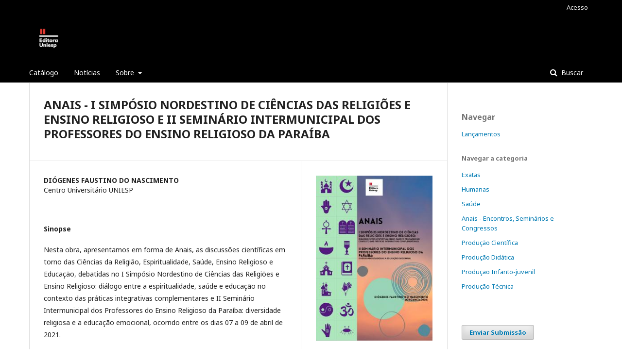

--- FILE ---
content_type: text/html; charset=utf-8
request_url: https://bibliotecavirtual.iesp.edu.br/index.php/UNIESP/catalog/book/251
body_size: 4820
content:
	<!DOCTYPE html>
<html lang="pt-BR" xml:lang="pt-BR">
<head>
	<meta charset="utf-8">
	<meta name="viewport" content="width=device-width, initial-scale=1.0">
	<title>
		ANAIS - I SIMPÓSIO NORDESTINO DE CIÊNCIAS DAS RELIGIÕES E ENSINO RELIGIOSO E II SEMINÁRIO INTERMUNICIPAL DOS PROFESSORES DO ENSINO RELIGIOSO DA PARAÍBA
							| Editora UNIESP
			</title>

	
<meta name="generator" content="Open Monograph Press 3.1.2.1">
<link rel="schema.DC" href="http://purl.org/dc/elements/1.1/" />
<meta name="DC.Creator.PersonalName" content="DIÓGENES FAUSTINO DO NASCIMENTO"/>
<meta name="DC.Date.created" scheme="ISO8601" content="2022-12-05"/>
<meta name="DC.Date.dateSubmitted" scheme="ISO8601" content="2022-12-05"/>
<meta name="DC.Date.modified" scheme="ISO8601" content="2022-12-05"/>
<meta name="DC.Description" xml:lang="pt" content="Nesta obra, apresentamos em forma de Anais, as discussões científicas em torno das Ciências da Religião, Espiritualidade, Saúde, Ensino Religioso e Educação, debatidas no I Simpósio Nordestino de Ciências das Religiões e Ensino Religioso: diálogo entre a espiritualidade, saúde e educação no contexto das práticas integrativas complementares e II Seminário Intermunicipal dos Professores do Ensino Religioso da Paraíba: diversidade religiosa e a educação emocional, ocorrido entre os dias 07 a 09 de abril de 2021.
As linhas de investigações que se debruçam sobre Saúde e Espiritualidade, tendo como alicerce as Ciências da Religião - CR, têm buscado a compreensão e o fomento científico dos fenômenos religiosos, sociais, biológicos e psicológicos, enquanto protagonistas na recuperação da saúde, manutenção e prevenção, a fim da melhoria na qualidade de vida, dentre outras possibilidades. Ao tempo que é também de interesse das CR e ratificado enquanto Diretrizes Curriculares Nacional, pela União (BRASIL, 2018), as discussões epistemológicas e pedagógicas para o Ensino Religioso, que no Brasil, além de ser apontado na Constituição Federal (BRASIL, 1988), o Art. 33 da LDB, o contempla como parte integrante na formação do cidadão brasileiro, embora de matrícula facultativa e que as CR passam a assumir o itinerário na promoção da diversidade cultural e religiosa, bem como na ratificação de se vedar todas as formas de proselitismos (BRASIL, 1996).&amp;nbsp;
A partir desta compreensão, a presente obra se organiza e se subdivide das comunicações nos Grupos de Trabalhos – GT. O primeiro GT, intitulado “As práticas integrativas no ambiente escolar e na área de Ciências das Religiões: uma realidade possível”, foi coordenado pela Profª Dra Danielle Ventura de Lima Pinheiro - UNIESP e pela Profª Ma. Maria Aparecida Porte Ferreira - UFPB e traz pesquisas com temas como a Logoterapia no ambiente escolar, Espiritualidade, Saúde e Nova Era e sobre a Meditação na escola. Como conseguinte, os Anais trazem a apresentação do segundo GT, nomeado por “Ensino Religioso em ação: aprendizagem significativa e transformadora”, coordenado pelo Prof. Me. Daniel Marcos Gomes de Lelis - (PPGCR/UFPB), Profª. Ma. Lúcia de Fátima Gomes de Lelis - (CE/UFPB) e Prof. Me. Harry Carvalho da Silveira Neto - (PPGCR/UFPB). Neste GT, as discussões se enveredam por temáticas como: Ensino Religioso e Educação Infantil, Terapia Grupal e Tradições Religiosas, Natureza e a relação do ser ontológico com o sagrado e Ancestralidade e tradição oral. Finalizando os Anais, o GT - Religião, mídia e educação: limites e possibilidades na docência do ensino religioso, coordenado pelo Prof. Me. Antonio Michel de Jesus de Oliveira Miranda - (UNICAP/UESPI/SEMED-TUTÓIA-MA) e pelo Prof. Dr. Dimitri Carlo Gabriel da Silva – UFDPar, apresenta pesquisas como: O Ensino Religioso nas séries iniciais de escolas públicas, A equidade cibereducacional do Ensino Religioso em tempos de SARC-COV 2, A caracterização da espiritualidade da juventude universitária, A prática do professor do Ensino Religioso em Parnaíba – PI, O Ensino Religioso no Currículo de Pernambuco, Educação, Espiritualidade e Ensino Religioso, O Ensino Religioso e a Pedagogia Decolonial, Mediação nos conflitos sanitários, Religião como discurso de ódio e por fim, a pesquisa intitulada por Conservadorismo religioso no avanço da epidemia de COVID-19.
Esperamos que as discussões aqui propostas em forma de Anais, as quais foram debatidas no I Simpósio Nordestino de Ciências das Religiões e Ensino Religioso: diálogo entre a espiritualidade, saúde e educação no contexto das práticas integrativas complementares e II Seminário Intermunicipal dos Professores do Ensino Religioso da Paraíba: diversidade religiosa e a educação emocional, sejam capazes de trazer subsídios teóricos e significativos ao leitores desta obra, quer sejam pesquisadores ou apreciadores de uma boa leitura científica.
&amp;nbsp;
Antonio Michel de Jesus de Oliveira Miranda"/>
<meta name="DC.Identifier" content="251"/>
<meta name="DC.Identifier.URI" content="https://bibliotecavirtual.iesp.edu.br/UNIESP/catalog/book/251"/>
<meta name="DC.Language" scheme="ISO639-1" content="pt"/>
<meta name="DC.Rights" content="Copyright (c)  "/>
<meta name="DC.Rights" content=""/>
<meta name="DC.Source" content="Editora UNIESP"/>
<meta name="DC.Source.URI" content="https://bibliotecavirtual.iesp.edu.br/UNIESP"/>
<meta name="DC.Title" content="ANAIS - I SIMPÓSIO NORDESTINO DE CIÊNCIAS DAS RELIGIÕES E ENSINO RELIGIOSO E II SEMINÁRIO INTERMUNICIPAL DOS PROFESSORES DO ENSINO RELIGIOSO DA PARAÍBA"/>
<meta name="DC.Type" content="Text.Book"/>
<meta name="DC.Type" xml:lang="pt" content=""/>
	<link rel="stylesheet" href="https://bibliotecavirtual.iesp.edu.br/UNIESP/$$$call$$$/page/page/css?name=stylesheet" type="text/css" /><link rel="stylesheet" href="//fonts.googleapis.com/css?family=Noto+Sans:400,400italic,700,700italic" type="text/css" /><link rel="stylesheet" href="https://cdnjs.cloudflare.com/ajax/libs/font-awesome/4.7.0/css/font-awesome.css" type="text/css" />
</head>
<body class="pkp_page_catalog pkp_op_book has_site_logo" dir="ltr">

	<div class="cmp_skip_to_content">
		<a href="#pkp_content_main">Ir para o conteúdo principal</a>
		<a href="#pkp_content_nav">Ir para o menu de navegação principal</a>
		<a href="#pkp_content_footer">Ir pro rodapé</a>
	</div>
	<div class="pkp_structure_page">

				<header class="pkp_structure_head" id="headerNavigationContainer" role="banner">
			<div class="pkp_head_wrapper">

				<div class="pkp_site_name_wrapper">
																<div class="pkp_site_name">
																								<a href="															https://bibliotecavirtual.iesp.edu.br/index
													" class="is_img">
								<img src="https://bibliotecavirtual.iesp.edu.br/public/presses/3/pageHeaderLogoImage_pt_BR.png" width="332" height="332" alt="Editora Uniesp" />
							</a>
																	</div>
									</div>

								
									<nav class="pkp_navigation_primary_row" aria-label="Navegação no Site">
						<div class="pkp_navigation_primary_wrapper">
																				<ul id="navigationPrimary" class="pkp_navigation_primary pkp_nav_list">
								<li class="">
				<a href="https://bibliotecavirtual.iesp.edu.br/UNIESP/catalog">
					Catálogo
				</a>
							</li>
								<li class="">
				<a href="https://bibliotecavirtual.iesp.edu.br/UNIESP/announcement">
					Notícias
				</a>
							</li>
								<li class="">
				<a href="https://bibliotecavirtual.iesp.edu.br/UNIESP/about">
					Sobre
				</a>
									<ul>
																					<li class="">
									<a href="https://bibliotecavirtual.iesp.edu.br/UNIESP/about">
										Sobre
									</a>
								</li>
																												<li class="">
									<a href="https://bibliotecavirtual.iesp.edu.br/UNIESP/about/submissions">
										Submissões
									</a>
								</li>
																												<li class="">
									<a href="https://bibliotecavirtual.iesp.edu.br/UNIESP/about/editorialTeam">
										Equipe editorial
									</a>
								</li>
																												<li class="">
									<a href="https://bibliotecavirtual.iesp.edu.br/UNIESP/about/privacy">
										Declaração de Privacidade
									</a>
								</li>
																												<li class="">
									<a href="https://bibliotecavirtual.iesp.edu.br/UNIESP/about/contact">
										Contato
									</a>
								</li>
																		</ul>
							</li>
			</ul>

				

																							<form class="cmp_form cmp_search" action="https://bibliotecavirtual.iesp.edu.br/UNIESP/catalog/results" method="post" role="search">
	<input name="query" value="" type="text" aria-label="Termo de Busca">
	<button type="submit">
		Buscar
	</button>
	<div class="search_controls" aria-hidden="true">
		<a href="https://bibliotecavirtual.iesp.edu.br/UNIESP/catalog/results" class="headerSearchPrompt search_prompt" aria-hidden="true">
			Buscar
		</a>
		<a href="#" class="search_cancel headerSearchCancel" aria-hidden="true"></a>
		<span class="search_loading" aria-hidden="true"></span>
	</div>
</form>
													</div>
					</nav>
								
				<nav class="pkp_navigation_user_wrapper" id="navigationUserWrapper" aria-label="Navegação do Usuário">
						<ul id="navigationUser" class="pkp_navigation_user pkp_nav_list">
															<li class="profile">
				<a href="https://bibliotecavirtual.iesp.edu.br/UNIESP/login">
					Acesso
				</a>
							</li>
										</ul>

				</nav>
			</div><!-- .pkp_head_wrapper -->
		</header><!-- .pkp_structure_head -->

						<div class="pkp_structure_content has_sidebar">
			<div id="pkp_content_main" class="pkp_structure_main" role="main">

<div class="page page_book">
		<div class="obj_monograph_full">
	<h1 class="title">
		ANAIS - I SIMPÓSIO NORDESTINO DE CIÊNCIAS DAS RELIGIÕES E ENSINO RELIGIOSO E II SEMINÁRIO INTERMUNICIPAL DOS PROFESSORES DO ENSINO RELIGIOSO DA PARAÍBA
	</h1>

	<div class="row">
		<div class="main_entry">

						<div class="item authors">
				<h2 class="pkp_screen_reader">
					Autores
				</h2>

				
								
																			<div class="sub_item">
							<div class="label">
																	DIÓGENES FAUSTINO DO NASCIMENTO
															</div>
															<div class="value">
									Centro Universitário UNIESP
								</div>
																				</div>
					
											</div>

																														
						<div class="item abstract">
				<h3 class="label">
					Sinopse
				</h3>
				<div class="value">
					<p>Nesta obra, apresentamos em forma de Anais, as discussões científicas em torno das Ciências da Religião, Espiritualidade, Saúde, Ensino Religioso e Educação, debatidas no I Simpósio Nordestino de Ciências das Religiões e Ensino Religioso: diálogo entre a espiritualidade, saúde e educação no contexto das práticas integrativas complementares e II Seminário Intermunicipal dos Professores do Ensino Religioso da Paraíba: diversidade religiosa e a educação emocional, ocorrido entre os dias 07 a 09 de abril de 2021.</p>
<p>As linhas de investigações que se debruçam sobre Saúde e Espiritualidade, tendo como alicerce as Ciências da Religião - CR, têm buscado a compreensão e o fomento científico dos fenômenos religiosos, sociais, biológicos e psicológicos, enquanto protagonistas na recuperação da saúde, manutenção e prevenção, a fim da melhoria na qualidade de vida, dentre outras possibilidades. Ao tempo que é também de interesse das CR e ratificado enquanto Diretrizes Curriculares Nacional, pela União (BRASIL, 2018), as discussões epistemológicas e pedagógicas para o Ensino Religioso, que no Brasil, além de ser apontado na Constituição Federal (BRASIL, 1988), o Art. 33 da LDB, o contempla como parte integrante na formação do cidadão brasileiro, embora de matrícula facultativa e que as CR passam a assumir o itinerário na promoção da diversidade cultural e religiosa, bem como na ratificação de se vedar todas as formas de proselitismos (BRASIL, 1996). </p>
<p>A partir desta compreensão, a presente obra se organiza e se subdivide das comunicações nos Grupos de Trabalhos – GT. O primeiro GT, intitulado “As práticas integrativas no ambiente escolar e na área de Ciências das Religiões: uma realidade possível”, foi coordenado pela Profª Dra Danielle Ventura de Lima Pinheiro - UNIESP e pela Profª Ma. Maria Aparecida Porte Ferreira - UFPB e traz pesquisas com temas como a Logoterapia no ambiente escolar, Espiritualidade, Saúde e Nova Era e sobre a Meditação na escola. Como conseguinte, os Anais trazem a apresentação do segundo GT, nomeado por “Ensino Religioso em ação: aprendizagem significativa e transformadora”, coordenado pelo Prof. Me. Daniel Marcos Gomes de Lelis - (PPGCR/UFPB), Profª. Ma. Lúcia de Fátima Gomes de Lelis - (CE/UFPB) e Prof. Me. Harry Carvalho da Silveira Neto - (PPGCR/UFPB). Neste GT, as discussões se enveredam por temáticas como: Ensino Religioso e Educação Infantil, Terapia Grupal e Tradições Religiosas, Natureza e a relação do ser ontológico com o sagrado e Ancestralidade e tradição oral. Finalizando os Anais, o GT - Religião, mídia e educação: limites e possibilidades na docência do ensino religioso, coordenado pelo Prof. Me. Antonio Michel de Jesus de Oliveira Miranda - (UNICAP/UESPI/SEMED-TUTÓIA-MA) e pelo Prof. Dr. Dimitri Carlo Gabriel da Silva – UFDPar, apresenta pesquisas como: O Ensino Religioso nas séries iniciais de escolas públicas, A equidade cibereducacional do Ensino Religioso em tempos de SARC-COV 2, A caracterização da espiritualidade da juventude universitária, A prática do professor do Ensino Religioso em Parnaíba – PI, O Ensino Religioso no Currículo de Pernambuco, Educação, Espiritualidade e Ensino Religioso, O Ensino Religioso e a Pedagogia Decolonial, Mediação nos conflitos sanitários, Religião como discurso de ódio e por fim, a pesquisa intitulada por Conservadorismo religioso no avanço da epidemia de COVID-19.</p>
<p>Esperamos que as discussões aqui propostas em forma de Anais, as quais foram debatidas no I Simpósio Nordestino de Ciências das Religiões e Ensino Religioso: diálogo entre a espiritualidade, saúde e educação no contexto das práticas integrativas complementares e II Seminário Intermunicipal dos Professores do Ensino Religioso da Paraíba: diversidade religiosa e a educação emocional, sejam capazes de trazer subsídios teóricos e significativos ao leitores desta obra, quer sejam pesquisadores ou apreciadores de uma boa leitura científica.</p>
<p> </p>
<p>Antonio Michel de Jesus de Oliveira Miranda</p>
				</div>
			</div>

						
			

																			
						
		</div><!-- .main_entry -->

		<div class="entry_details">

						<div class="item cover">
				<img alt="Capa para ANAIS - I SIMPÓSIO NORDESTINO DE CIÊNCIAS DAS RELIGIÕES E ENSINO RELIGIOSO E II SEMINÁRIO INTERMUNICIPAL DOS PROFESSORES DO ENSINO RELIGIOSO DA PARAÍBA" src="https://bibliotecavirtual.iesp.edu.br/UNIESP/$$$call$$$/submission/cover/thumbnail?submissionId=251&amp;random=2516970950f90ba3" />
			</div>

						
						
							<div class="item files">
											
												
														

																						<div class="pub_format_256 pub_format_single">
																			

<a href="https://bibliotecavirtual.iesp.edu.br/UNIESP/catalog/view/251/256/477-1" class="cmp_download_link pdf">
						BAIXAR EBOOK
			</a>
																	</div>

																													</div>
			
										<div class="item date_published">
					<div class="label">
													Publicado
											</div>
					<div class="value">
						December  5, 2022
					</div>
				</div>
			
						
													<div class="item categories">
					<div class="label">
						Categorias
					</div>
					<div class="value">
						<ul>
															<li>
									<a href="https://bibliotecavirtual.iesp.edu.br/UNIESP/catalog/category/humanas">
										Humanas
									</a>
								</li>
															<li>
									<a href="https://bibliotecavirtual.iesp.edu.br/UNIESP/catalog/category/saude">
										Saúde
									</a>
								</li>
															<li>
									<a href="https://bibliotecavirtual.iesp.edu.br/UNIESP/catalog/category/producaocientifica">
										Produção Científica
									</a>
								</li>
															<li>
									<a href="https://bibliotecavirtual.iesp.edu.br/UNIESP/catalog/category/anais">
										Anais - Encontros, Seminários e Congressos
									</a>
								</li>
													</ul>
					</div>
				</div>
			
						
						
															
																																																																												
																						
			

		</div><!-- .details -->
	</div><!-- .row -->

</div><!-- .obj_monograph_full -->

	
</div><!-- .page -->

	</div><!-- pkp_structure_main -->

									<div class="pkp_structure_sidebar left" role="complementary" aria-label="Barra lateral">
				<div class="pkp_block block_browse">
	<span class="title">
		Navegar
	</span>

	<nav class="content" role="navigation" aria-label="Navegar">
		<ul>

							<li>
					<a href="https://bibliotecavirtual.iesp.edu.br/UNIESP/catalog/newReleases">
						Lançamentos
					</a>
				</li>
			
							<li class="has_submenu">
					Navegar a categoria
					<ul>
													<li class="category_1">
								<a href="https://bibliotecavirtual.iesp.edu.br/UNIESP/catalog/category/exatas">
									Exatas
								</a>
							</li>
													<li class="category_2">
								<a href="https://bibliotecavirtual.iesp.edu.br/UNIESP/catalog/category/humanas">
									Humanas
								</a>
							</li>
													<li class="category_3">
								<a href="https://bibliotecavirtual.iesp.edu.br/UNIESP/catalog/category/saude">
									Saúde
								</a>
							</li>
													<li class="category_8">
								<a href="https://bibliotecavirtual.iesp.edu.br/UNIESP/catalog/category/anais">
									Anais - Encontros, Seminários e Congressos
								</a>
							</li>
													<li class="category_4">
								<a href="https://bibliotecavirtual.iesp.edu.br/UNIESP/catalog/category/producaocientifica">
									Produção Científica
								</a>
							</li>
													<li class="category_5">
								<a href="https://bibliotecavirtual.iesp.edu.br/UNIESP/catalog/category/producaodidativa">
									Produção Didática
								</a>
							</li>
													<li class="category_9">
								<a href="https://bibliotecavirtual.iesp.edu.br/UNIESP/catalog/category/producaoinfantojuvenil">
									Produção Infanto-juvenil
								</a>
							</li>
													<li class="category_7">
								<a href="https://bibliotecavirtual.iesp.edu.br/UNIESP/catalog/category/producaotecnica">
									Produção Técnica
								</a>
							</li>
											</ul>
				</li>
			
			
		</ul>
	</nav>
</div><!-- .block_browse -->
<div class="pkp_block block_make_submission">
	<div class="content">
		<a class="block_make_submission_link" href="https://bibliotecavirtual.iesp.edu.br/UNIESP/about/submissions">
			Enviar Submissão
		</a>
	</div>
</div>

			</div><!-- pkp_sidebar.left -->
			</div><!-- pkp_structure_content -->

<div id="pkp_content_footer" class="pkp_structure_footer_wrapper" role="contentinfo">

	<div class="pkp_structure_footer">

					<div class="pkp_footer_content">
				<p>Editora UNIESP<br>COOPERE</p>
			</div>
		
		<div class="pkp_brand_footer" role="complementary">
			<a href="https://bibliotecavirtual.iesp.edu.br/UNIESP/about/aboutThisPublishingSystem">
				<img alt="Sobre este sistema de publicação" src="https://bibliotecavirtual.iesp.edu.br/templates/images/omp_brand.png">
			</a>
		</div>
	</div>
</div><!-- pkp_structure_footer_wrapper -->

</div><!-- pkp_structure_page -->

<script src="//ajax.googleapis.com/ajax/libs/jquery/3.3.1/jquery.min.js" type="text/javascript"></script><script src="//ajax.googleapis.com/ajax/libs/jqueryui/1.12.0/jquery-ui.min.js" type="text/javascript"></script><script src="https://bibliotecavirtual.iesp.edu.br/lib/pkp/js/lib/jquery/plugins/jquery.tag-it.js" type="text/javascript"></script><script src="https://bibliotecavirtual.iesp.edu.br/plugins/themes/default/js/lib/popper/popper.js" type="text/javascript"></script><script src="https://bibliotecavirtual.iesp.edu.br/plugins/themes/default/js/lib/bootstrap/util.js" type="text/javascript"></script><script src="https://bibliotecavirtual.iesp.edu.br/plugins/themes/default/js/lib/bootstrap/dropdown.js" type="text/javascript"></script><script src="https://bibliotecavirtual.iesp.edu.br/plugins/themes/default/js/main.js" type="text/javascript"></script>


</body>
</html>
